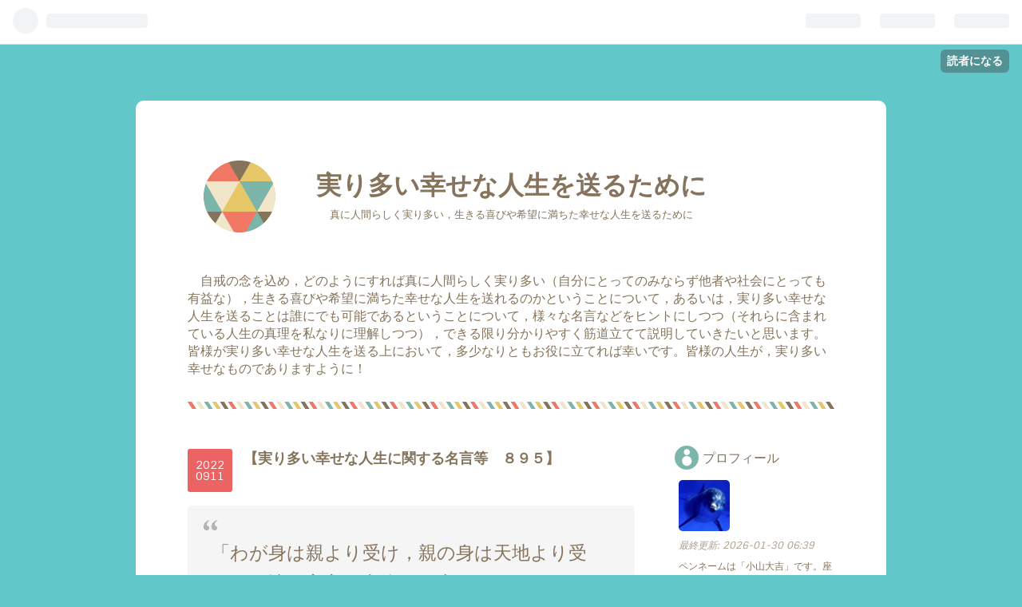

--- FILE ---
content_type: text/html; charset=utf-8
request_url: https://daikiti707.hatenablog.com/entry/2022/09/11/092534
body_size: 9871
content:
<!DOCTYPE html>
<html
  lang="ja"

data-admin-domain="//blog.hatena.ne.jp"
data-admin-origin="https://blog.hatena.ne.jp"
data-author="daikiti707"
data-avail-langs="ja en"
data-blog="daikiti707.hatenablog.com"
data-blog-comments-top-is-new="1"
data-blog-host="daikiti707.hatenablog.com"
data-blog-is-public="1"
data-blog-name="実り多い幸せな人生を送るために"
data-blog-owner="daikiti707"
data-blog-show-ads="1"
data-blog-show-sleeping-ads=""
data-blog-uri="https://daikiti707.hatenablog.com/"
data-blog-uuid="17680117127027225276"
data-blogs-uri-base="https://daikiti707.hatenablog.com"
data-brand="hatenablog"
data-data-layer="{&quot;hatenablog&quot;:{&quot;admin&quot;:{},&quot;analytics&quot;:{&quot;brand_property_id&quot;:&quot;&quot;,&quot;measurement_id&quot;:&quot;&quot;,&quot;non_sampling_property_id&quot;:&quot;&quot;,&quot;property_id&quot;:&quot;&quot;,&quot;separated_property_id&quot;:&quot;UA-29716941-22&quot;},&quot;blog&quot;:{&quot;blog_id&quot;:&quot;17680117127027225276&quot;,&quot;content_seems_japanese&quot;:&quot;true&quot;,&quot;disable_ads&quot;:&quot;&quot;,&quot;enable_ads&quot;:&quot;true&quot;,&quot;enable_keyword_link&quot;:&quot;true&quot;,&quot;entry_show_footer_related_entries&quot;:&quot;true&quot;,&quot;force_pc_view&quot;:&quot;false&quot;,&quot;is_public&quot;:&quot;true&quot;,&quot;is_responsive_view&quot;:&quot;false&quot;,&quot;is_sleeping&quot;:&quot;false&quot;,&quot;lang&quot;:&quot;ja&quot;,&quot;name&quot;:&quot;\u5b9f\u308a\u591a\u3044\u5e78\u305b\u306a\u4eba\u751f\u3092\u9001\u308b\u305f\u3081\u306b&quot;,&quot;owner_name&quot;:&quot;daikiti707&quot;,&quot;uri&quot;:&quot;https://daikiti707.hatenablog.com/&quot;},&quot;brand&quot;:&quot;hatenablog&quot;,&quot;page_id&quot;:&quot;entry&quot;,&quot;permalink_entry&quot;:{&quot;author_name&quot;:&quot;daikiti707&quot;,&quot;categories&quot;:&quot;&quot;,&quot;character_count&quot;:697,&quot;date&quot;:&quot;2022-09-11&quot;,&quot;entry_id&quot;:&quot;4207112889917029364&quot;,&quot;first_category&quot;:&quot;&quot;,&quot;hour&quot;:&quot;9&quot;,&quot;title&quot;:&quot;\u3010\u5b9f\u308a\u591a\u3044\u5e78\u305b\u306a\u4eba\u751f\u306b\u95a2\u3059\u308b\u540d\u8a00\u7b49\u3000\uff18\uff19\uff15\u3011&quot;,&quot;uri&quot;:&quot;https://daikiti707.hatenablog.com/entry/2022/09/11/092534&quot;},&quot;pro&quot;:&quot;free&quot;,&quot;router_type&quot;:&quot;blogs&quot;}}"
data-device="pc"
data-dont-recommend-pro="false"
data-global-domain="https://hatena.blog"
data-globalheader-color="b"
data-globalheader-type="pc"
data-has-touch-view="1"
data-help-url="https://help.hatenablog.com"
data-page="entry"
data-parts-domain="https://hatenablog-parts.com"
data-plus-available=""
data-pro="false"
data-router-type="blogs"
data-sentry-dsn="https://03a33e4781a24cf2885099fed222b56d@sentry.io/1195218"
data-sentry-environment="production"
data-sentry-sample-rate="0.1"
data-static-domain="https://cdn.blog.st-hatena.com"
data-version="290ad662750024ea17472b9c1b7e66"




  data-initial-state="{}"

  >
  <head prefix="og: http://ogp.me/ns# fb: http://ogp.me/ns/fb# article: http://ogp.me/ns/article#">

  

  

  


  

  <meta name="robots" content="max-image-preview:large" />


  <meta charset="utf-8"/>
  <meta http-equiv="X-UA-Compatible" content="IE=7; IE=9; IE=10; IE=11" />
  <title>【実り多い幸せな人生に関する名言等　８９５】 - 実り多い幸せな人生を送るために</title>

  
  <link rel="canonical" href="https://daikiti707.hatenablog.com/entry/2022/09/11/092534"/>



  

<meta itemprop="name" content="【実り多い幸せな人生に関する名言等　８９５】 - 実り多い幸せな人生を送るために"/>

  <meta itemprop="image" content="https://cdn.image.st-hatena.com/image/scale/3850eb2b41f976ea35c9048b60d29c6f162438b9/backend=imagemagick;version=1;width=1300/https%3A%2F%2Fm.media-amazon.com%2Fimages%2FI%2F41wyJRuUxbL._SL500_.jpg"/>


  <meta property="og:title" content="【実り多い幸せな人生に関する名言等　８９５】 - 実り多い幸せな人生を送るために"/>
<meta property="og:type" content="article"/>
  <meta property="og:url" content="https://daikiti707.hatenablog.com/entry/2022/09/11/092534"/>

  <meta property="og:image" content="https://cdn.image.st-hatena.com/image/scale/3850eb2b41f976ea35c9048b60d29c6f162438b9/backend=imagemagick;version=1;width=1300/https%3A%2F%2Fm.media-amazon.com%2Fimages%2FI%2F41wyJRuUxbL._SL500_.jpg"/>

<meta property="og:image:alt" content="【実り多い幸せな人生に関する名言等　８９５】 - 実り多い幸せな人生を送るために"/>
    <meta property="og:description" content="「わが身は親より受け，親の身は天地より受け，天地は宇宙の本体から生まれるから，わが身は宇宙の本体の分身変化したものである（中江藤樹）」，「天地の万物は，宇宙から生まれたものとして，同根一体である」，「人の命のもとをたどれば，親から先祖へ，さらに宇宙の生命の根源までさかのぼるから，すべての人は同じ生命の根源から生まれた同胞である。」（『もういちど読む 山川倫理』，小寺聡編，山川出版社） ○この宇宙に存在するすべての物は，地球上に生存する多種多様な生き物も含め，もとを正せば一つの物から分化・発展してきた物たちなのですから，すべての物は深いところでつながっており，何らかの影響を与え合っているはずです…" />
<meta property="og:site_name" content="実り多い幸せな人生を送るために"/>

  <meta property="article:published_time" content="2022-09-11T00:25:34Z" />

      <meta name="twitter:card"  content="summary_large_image" />
    <meta name="twitter:image" content="https://cdn.image.st-hatena.com/image/scale/3850eb2b41f976ea35c9048b60d29c6f162438b9/backend=imagemagick;version=1;width=1300/https%3A%2F%2Fm.media-amazon.com%2Fimages%2FI%2F41wyJRuUxbL._SL500_.jpg" />  <meta name="twitter:title" content="【実り多い幸せな人生に関する名言等　８９５】 - 実り多い幸せな人生を送るために" />    <meta name="twitter:description" content="「わが身は親より受け，親の身は天地より受け，天地は宇宙の本体から生まれるから，わが身は宇宙の本体の分身変化したものである（中江藤樹）」，「天地の万物は，宇宙から生まれたものとして，同根一体である」，「人の命のもとをたどれば，親から先祖へ，さらに宇宙の生命の根源までさかのぼるから，すべての人は同じ生命の根源から生まれた同…" />  <meta name="twitter:app:name:iphone" content="はてなブログアプリ" />
  <meta name="twitter:app:id:iphone" content="583299321" />
  <meta name="twitter:app:url:iphone" content="hatenablog:///open?uri=https%3A%2F%2Fdaikiti707.hatenablog.com%2Fentry%2F2022%2F09%2F11%2F092534" />  <meta name="twitter:site" content="@daikitidaikiti" />
  
    <meta name="description" content="「わが身は親より受け，親の身は天地より受け，天地は宇宙の本体から生まれるから，わが身は宇宙の本体の分身変化したものである（中江藤樹）」，「天地の万物は，宇宙から生まれたものとして，同根一体である」，「人の命のもとをたどれば，親から先祖へ，さらに宇宙の生命の根源までさかのぼるから，すべての人は同じ生命の根源から生まれた同胞である。」（『もういちど読む 山川倫理』，小寺聡編，山川出版社） ○この宇宙に存在するすべての物は，地球上に生存する多種多様な生き物も含め，もとを正せば一つの物から分化・発展してきた物たちなのですから，すべての物は深いところでつながっており，何らかの影響を与え合っているはずです…" />
    <meta name="keywords" content="幸せ，幸福，幸せを分かち合う，人生，心の持ち方，感謝，足るを知る，知足，自足，満足，満ち足りる，成長，向上，目標，理想" />


  
<script
  id="embed-gtm-data-layer-loader"
  data-data-layer-page-specific="{&quot;hatenablog&quot;:{&quot;blogs_permalink&quot;:{&quot;is_blog_sleeping&quot;:&quot;false&quot;,&quot;entry_afc_issued&quot;:&quot;false&quot;,&quot;blog_afc_issued&quot;:&quot;false&quot;,&quot;has_related_entries_with_elasticsearch&quot;:&quot;true&quot;,&quot;is_author_pro&quot;:&quot;false&quot;}}}"
>
(function() {
  function loadDataLayer(elem, attrName) {
    if (!elem) { return {}; }
    var json = elem.getAttribute(attrName);
    if (!json) { return {}; }
    return JSON.parse(json);
  }

  var globalVariables = loadDataLayer(
    document.documentElement,
    'data-data-layer'
  );
  var pageSpecificVariables = loadDataLayer(
    document.getElementById('embed-gtm-data-layer-loader'),
    'data-data-layer-page-specific'
  );

  var variables = [globalVariables, pageSpecificVariables];

  if (!window.dataLayer) {
    window.dataLayer = [];
  }

  for (var i = 0; i < variables.length; i++) {
    window.dataLayer.push(variables[i]);
  }
})();
</script>

<!-- Google Tag Manager -->
<script>(function(w,d,s,l,i){w[l]=w[l]||[];w[l].push({'gtm.start':
new Date().getTime(),event:'gtm.js'});var f=d.getElementsByTagName(s)[0],
j=d.createElement(s),dl=l!='dataLayer'?'&l='+l:'';j.async=true;j.src=
'https://www.googletagmanager.com/gtm.js?id='+i+dl;f.parentNode.insertBefore(j,f);
})(window,document,'script','dataLayer','GTM-P4CXTW');</script>
<!-- End Google Tag Manager -->











  <link rel="shortcut icon" href="https://daikiti707.hatenablog.com/icon/favicon">
<link rel="apple-touch-icon" href="https://daikiti707.hatenablog.com/icon/touch">
<link rel="icon" sizes="192x192" href="https://daikiti707.hatenablog.com/icon/link">

  

<link rel="alternate" type="application/atom+xml" title="Atom" href="https://daikiti707.hatenablog.com/feed"/>
<link rel="alternate" type="application/rss+xml" title="RSS2.0" href="https://daikiti707.hatenablog.com/rss"/>

  <link rel="alternate" type="application/json+oembed" href="https://hatena.blog/oembed?url=https%3A%2F%2Fdaikiti707.hatenablog.com%2Fentry%2F2022%2F09%2F11%2F092534&amp;format=json" title="oEmbed Profile of 【実り多い幸せな人生に関する名言等　８９５】"/>
<link rel="alternate" type="text/xml+oembed" href="https://hatena.blog/oembed?url=https%3A%2F%2Fdaikiti707.hatenablog.com%2Fentry%2F2022%2F09%2F11%2F092534&amp;format=xml" title="oEmbed Profile of 【実り多い幸せな人生に関する名言等　８９５】"/>
  
  <link rel="author" href="http://www.hatena.ne.jp/daikiti707/">

  

  
      <link rel="preload" href="https://m.media-amazon.com/images/I/41wyJRuUxbL._SL500_.jpg" as="image"/>


  
    
<link rel="stylesheet" type="text/css" href="https://cdn.blog.st-hatena.com/css/blog.css?version=290ad662750024ea17472b9c1b7e66"/>

    
  <link rel="stylesheet" type="text/css" href="https://usercss.blog.st-hatena.com/blog_style/17680117127027225276/b6e7e48ca5f17f3ee86262c2c6327061e02e7a32"/>
  
  

  

  
<script> </script>

  
<style>
  div#google_afc_user,
  div.google-afc-user-container,
  div.google_afc_image,
  div.google_afc_blocklink {
      display: block !important;
  }
</style>


  
    <script src="https://cdn.pool.st-hatena.com/valve/valve.js" async></script>
<script id="test-valve-definition">
  var valve = window.valve || [];

  valve.push(function(v) {
    
    

    v.config({
      service: 'blog',
      content: {
        result: 'adtrust',
        documentIds: ["blog:entry:4207112889917029364"]
      }
    });
    v.defineDFPSlot({"lazy":1,"sizes":{"mappings":[[[320,568],[[336,280],[300,250],"fluid"]],[[0,0],[[300,250]]]]},"slotId":"ad-in-entry","unit":"/4374287/blog_pc_entry_sleep_in-article"});    v.defineDFPSlot({"lazy":"","sizes":[[300,250],[336,280],[468,60],"fluid"],"slotId":"google_afc_user_container_0","unit":"/4374287/blog_user"});
    v.sealDFPSlots();
  });
</script>

  

  
    <script type="application/ld+json">{"@context":"http://schema.org","@type":"Article","dateModified":"2022-09-11T09:25:34+09:00","datePublished":"2022-09-11T09:25:34+09:00","description":"「わが身は親より受け，親の身は天地より受け，天地は宇宙の本体から生まれるから，わが身は宇宙の本体の分身変化したものである（中江藤樹）」，「天地の万物は，宇宙から生まれたものとして，同根一体である」，「人の命のもとをたどれば，親から先祖へ，さらに宇宙の生命の根源までさかのぼるから，すべての人は同じ生命の根源から生まれた同胞である。」（『もういちど読む 山川倫理』，小寺聡編，山川出版社） ○この宇宙に存在するすべての物は，地球上に生存する多種多様な生き物も含め，もとを正せば一つの物から分化・発展してきた物たちなのですから，すべての物は深いところでつながっており，何らかの影響を与え合っているはずです…","headline":"【実り多い幸せな人生に関する名言等 ８９５】","image":["https://m.media-amazon.com/images/I/41wyJRuUxbL._SL500_.jpg"],"mainEntityOfPage":{"@id":"https://daikiti707.hatenablog.com/entry/2022/09/11/092534","@type":"WebPage"}}</script>

  

  

  

</head>

  <body class="page-entry enable-top-editarea globalheader-ng-enabled">
    

<div id="globalheader-container"
  data-brand="hatenablog"
  
  >
  <iframe id="globalheader" height="37" frameborder="0" allowTransparency="true"></iframe>
</div>


  
  
  
    <nav class="
      blog-controlls
      
    ">
      <div class="blog-controlls-blog-icon">
        <a href="https://daikiti707.hatenablog.com/">
          <img src="https://cdn.image.st-hatena.com/image/square/97b768dfc7df3043b0074d6915d78fc8f795ca27/backend=imagemagick;height=128;version=1;width=128/https%3A%2F%2Fcdn.user.blog.st-hatena.com%2Fblog_custom_icon%2F154417596%2F1555811340198213" alt="実り多い幸せな人生を送るために"/>
        </a>
      </div>
      <div class="blog-controlls-title">
        <a href="https://daikiti707.hatenablog.com/">実り多い幸せな人生を送るために</a>
      </div>
      <a href="https://blog.hatena.ne.jp/daikiti707/daikiti707.hatenablog.com/subscribe?utm_campaign=subscribe_blog&amp;utm_source=blogs_topright_button&amp;utm_medium=button" class="blog-controlls-subscribe-btn test-blog-header-controlls-subscribe">
        読者になる
      </a>
    </nav>
  

  <div id="container">
    <div id="container-inner">
      <header id="blog-title" data-brand="hatenablog">
  <div id="blog-title-inner" >
    <div id="blog-title-content">
      <h1 id="title"><a href="https://daikiti707.hatenablog.com/">実り多い幸せな人生を送るために</a></h1>
      
        <h2 id="blog-description">真に人間らしく実り多い，生きる喜びや希望に満ちた幸せな人生を送るために</h2>
      
    </div>
  </div>
</header>

      
  <div id="top-editarea">
    　自戒の念を込め，どのようにすれば真に人間らしく実り多い（自分にとってのみならず他者や社会にとっても有益な），生きる喜びや希望に満ちた幸せな人生を送れるのかということについて，あるいは，実り多い幸せな人生を送ることは誰にでも可能であるということについて，様々な名言などをヒントにしつつ（それらに含まれている人生の真理を私なりに理解しつつ），できる限り分かりやすく筋道立てて説明していきたいと思います。皆様が実り多い幸せな人生を送る上において，多少なりともお役に立てれば幸いです。皆様の人生が，実り多い幸せなものでありますように！
  </div>


      
      




<div id="content" class="hfeed"
  
  >
  <div id="content-inner">
    <div id="wrapper">
      <div id="main">
        <div id="main-inner">
          

          


  


          
  
  <!-- google_ad_section_start -->
  <!-- rakuten_ad_target_begin -->
  
  
  

  

  
    
      
        <article class="entry hentry test-hentry js-entry-article date-first autopagerize_page_element chars-800 words-100 mode-html entry-odd" id="entry-4207112889917029364" data-keyword-campaign="" data-uuid="4207112889917029364" data-publication-type="entry">
  <div class="entry-inner">
    <header class="entry-header">
  
    <div class="date entry-date first">
    <a href="https://daikiti707.hatenablog.com/archive/2022/09/11" rel="nofollow">
      <time datetime="2022-09-11T00:25:34Z" title="2022-09-11T00:25:34Z">
        <span class="date-year">2022</span><span class="hyphen">-</span><span class="date-month">09</span><span class="hyphen">-</span><span class="date-day">11</span>
      </time>
    </a>
      </div>
  <h1 class="entry-title">
  <a href="https://daikiti707.hatenablog.com/entry/2022/09/11/092534" class="entry-title-link bookmark">【実り多い幸せな人生に関する名言等　８９５】</a>
</h1>

  
  


  

  

</header>

    


    <div class="entry-content hatenablog-entry">
  
    <blockquote>
<p><span style="font-size: 150%;"><span style="font-style: normal; font-variant-caps: normal; font-weight: normal; font-stretch: normal; line-height: normal; font-family: 'Hiragino Maru Gothic ProN';">「わが身は親より受け，親の身は天地より受け，天地は宇宙の本体から生まれるから，わが身は宇宙の本体の分身変化したものである（<a class="keyword" href="http://d.hatena.ne.jp/keyword/%C3%E6%B9%BE%C6%A3%BC%F9">中江藤樹</a>）」，「天地の万物は，宇宙から生まれたものとして，同根一体である」，「人の命のもとをたどれば，親から先祖へ，さらに宇宙の生命の根源までさかのぼるから，すべての人は同じ生命の根源から生まれた同胞である。」</span>（『もういちど読む　山川倫理』，小寺聡編，<a class="keyword" href="http://d.hatena.ne.jp/keyword/%BB%B3%C0%EE%BD%D0%C8%C7%BC%D2">山川出版社</a>）</span></p>
</blockquote>
<p> </p>
<p style="margin: 0.0px 0.0px 0.0px 0.0px; font: 12.0px 'Hiragino Maru Gothic ProN'; color: #000000;"><span style="font-size: 150%;">○この宇宙に存在するすべての物は，地球上に生存する多種多様な生き物も含め，もとを正せば一つの物から分化・発展してきた物たちなのですから，すべての物は深いところでつながっており，何らかの影響を与え合っているはずです。特に，私たちは，他者と支え合い，助け合ってこそ生きていられるのであり（実際，衣・食・住のどれ一つを取っても，自給自足できている人などいないのではないでしょうか。），その意味で私たちと他者は本来一体なのですから，他者を競争相手（敵）と見なして，足を引っ張り合ったり，パイを奪い合ったりするような生き方ではなく，他者を協力相手（味方・仲間）と見なして，助け合ったり，幸せを分かち合ったりするような生き方こそが，人間として自然で真っ当な生き方と言えるのではないでしょうか。しかし，財産や地位や権力や名声などに執着すれば，他者と競い合い，他者を競争相手と見なさざるを得なくなってしまいます。真に人間らしい生き方を実現できるようになるためにも，財産や地位や権力や名声などに対する執着から早く解放されたいものです。（４）（６）（11）（17）（19）関連</span></p>
<p> </p>
<div class="freezed">
<div class="hatena-asin-detail"><a href="https://www.amazon.co.jp/dp/4634590719?tag=daikiti7070e1-22&amp;linkCode=osi&amp;th=1&amp;psc=1" class="hatena-asin-detail-image-link" target="_blank" rel="noopener"><img src="https://m.media-amazon.com/images/I/41wyJRuUxbL._SL500_.jpg" class="hatena-asin-detail-image" alt="もういちど読む山川倫理" title="もういちど読む山川倫理" /></a>
<div class="hatena-asin-detail-info">
<p class="hatena-asin-detail-title"><a href="https://www.amazon.co.jp/dp/4634590719?tag=daikiti7070e1-22&amp;linkCode=osi&amp;th=1&amp;psc=1" target="_blank" rel="noopener">もういちど読む山川倫理</a></p>
<ul class="hatena-asin-detail-meta">
<li><a class="keyword" href="http://d.hatena.ne.jp/keyword/%BB%B3%C0%EE%BD%D0%C8%C7%BC%D2">山川出版社</a></li>
</ul>
<a href="https://www.amazon.co.jp/dp/4634590719?tag=daikiti7070e1-22&amp;linkCode=osi&amp;th=1&amp;psc=1" class="asin-detail-buy" target="_blank" rel="noopener">Amazon</a></div>
</div>
</div>
<p> </p>
    
    




    

  
</div>

    
  <footer class="entry-footer">
    
    <div class="entry-tags-wrapper">
  <div class="entry-tags">  </div>
</div>

    <p class="entry-footer-section track-inview-by-gtm" data-gtm-track-json="{&quot;area&quot;: &quot;finish_reading&quot;}">
  <span class="author vcard"><span class="fn" data-load-nickname="1" data-user-name="daikiti707" >daikiti707</span></span>
  <span class="entry-footer-time"><a href="https://daikiti707.hatenablog.com/entry/2022/09/11/092534"><time data-relative datetime="2022-09-11T00:25:34Z" title="2022-09-11T00:25:34Z" class="updated">2022-09-11 09:25</time></a></span>
  
  
  
    <span class="
      entry-footer-subscribe
      
    " data-test-blog-controlls-subscribe>
      <a href="https://blog.hatena.ne.jp/daikiti707/daikiti707.hatenablog.com/subscribe?utm_campaign=subscribe_blog&amp;utm_source=blogs_entry_footer&amp;utm_medium=button">
        読者になる
      </a>
    </span>
  
</p>

    

    
<div class="social-buttons">
  
  
  
  
    
    
    <div class="social-button-item">
      <a
          class="entry-share-button entry-share-button-twitter test-share-button-twitter"
          href="https://x.com/intent/tweet?text=%E3%80%90%E5%AE%9F%E3%82%8A%E5%A4%9A%E3%81%84%E5%B9%B8%E3%81%9B%E3%81%AA%E4%BA%BA%E7%94%9F%E3%81%AB%E9%96%A2%E3%81%99%E3%82%8B%E5%90%8D%E8%A8%80%E7%AD%89%E3%80%80%EF%BC%98%EF%BC%99%EF%BC%95%E3%80%91+-+%E5%AE%9F%E3%82%8A%E5%A4%9A%E3%81%84%E5%B9%B8%E3%81%9B%E3%81%AA%E4%BA%BA%E7%94%9F%E3%82%92%E9%80%81%E3%82%8B%E3%81%9F%E3%82%81%E3%81%AB&amp;url=https%3A%2F%2Fdaikiti707.hatenablog.com%2Fentry%2F2022%2F09%2F11%2F092534"
          title="X（Twitter）で投稿する"
        ></a>
    </div>
  
  
  
  
  
  
</div>

    
  
  
    
    <div class="google-afc-image test-google-rectangle-ads">      
      
      <div id="google_afc_user_container_0" class="google-afc-user-container google_afc_blocklink2_5 google_afc_boder" data-test-unit="/4374287/blog_user"></div>
      
        <a href="http://blog.hatena.ne.jp/guide/pro" class="open-pro-modal" data-guide-pro-modal-ad-url="https://hatena.blog/guide/pro/modal/ad">広告を非表示にする</a>
      
    </div>
  
  


    <div class="customized-footer">
      

        

          <div class="entry-footer-modules" id="entry-footer-secondary-modules">      
<div class="hatena-module hatena-module-related-entries" >
      
  <!-- Hatena-Epic-has-related-entries-with-elasticsearch:true -->
  <div class="hatena-module-title">
    関連記事
  </div>
  <div class="hatena-module-body">
    <ul class="related-entries hatena-urllist urllist-with-thumbnails">
  
  
    
    <li class="urllist-item related-entries-item">
      <div class="urllist-item-inner related-entries-item-inner">
        
          
                      <a class="urllist-image-link related-entries-image-link" href="https://daikiti707.hatenablog.com/entry/2024/02/21/083558">
  <img alt="【実り多い幸せな人生に関する名言等　１４０３】" src="https://cdn.image.st-hatena.com/image/square/6ccff3661c41e10c84ec656a02e8c01576751410/backend=imagemagick;height=100;version=1;width=100/https%3A%2F%2Fm.media-amazon.com%2Fimages%2FI%2F51veoWa5T8L._SL500_.jpg" class="urllist-image related-entries-image" title="【実り多い幸せな人生に関する名言等　１４０３】" width="100" height="100" loading="lazy">
</a>
            <div class="urllist-date-link related-entries-date-link">
  <a href="https://daikiti707.hatenablog.com/archive/2024/02/21" rel="nofollow">
    <time datetime="2024-02-20T23:35:58Z" title="2024年2月21日">
      2024-02-21
    </time>
  </a>
</div>

          <a href="https://daikiti707.hatenablog.com/entry/2024/02/21/083558" class="urllist-title-link related-entries-title-link  urllist-title related-entries-title">【実り多い幸せな人生に関する名言等 １４０３】</a>




          
          

                      <div class="urllist-entry-body related-entries-entry-body">「生命は自分だけで完結できないように作られているらしい」，…</div>
      </div>
    </li>
  
    
    <li class="urllist-item related-entries-item">
      <div class="urllist-item-inner related-entries-item-inner">
        
          
                      <a class="urllist-image-link related-entries-image-link" href="https://daikiti707.hatenablog.com/entry/2024/01/21/084848">
  <img alt="【実り多い幸せな人生に関する名言等　１３７５】" src="https://cdn.image.st-hatena.com/image/square/6ccff3661c41e10c84ec656a02e8c01576751410/backend=imagemagick;height=100;version=1;width=100/https%3A%2F%2Fm.media-amazon.com%2Fimages%2FI%2F51veoWa5T8L._SL500_.jpg" class="urllist-image related-entries-image" title="【実り多い幸せな人生に関する名言等　１３７５】" width="100" height="100" loading="lazy">
</a>
            <div class="urllist-date-link related-entries-date-link">
  <a href="https://daikiti707.hatenablog.com/archive/2024/01/21" rel="nofollow">
    <time datetime="2024-01-20T23:48:48Z" title="2024年1月21日">
      2024-01-21
    </time>
  </a>
</div>

          <a href="https://daikiti707.hatenablog.com/entry/2024/01/21/084848" class="urllist-title-link related-entries-title-link  urllist-title related-entries-title">【実り多い幸せな人生に関する名言等 １３７５】</a>




          
          

                      <div class="urllist-entry-body related-entries-entry-body">「天下の乱れは何によって起こるかというと，人びとがたがいに…</div>
      </div>
    </li>
  
    
    <li class="urllist-item related-entries-item">
      <div class="urllist-item-inner related-entries-item-inner">
        
          
                      <a class="urllist-image-link related-entries-image-link" href="https://daikiti707.hatenablog.com/entry/2024/01/10/084318">
  <img alt="【実り多い幸せな人生に関する名言等　１３６４】" src="https://cdn.image.st-hatena.com/image/square/6ccff3661c41e10c84ec656a02e8c01576751410/backend=imagemagick;height=100;version=1;width=100/https%3A%2F%2Fm.media-amazon.com%2Fimages%2FI%2F51veoWa5T8L._SL500_.jpg" class="urllist-image related-entries-image" title="【実り多い幸せな人生に関する名言等　１３６４】" width="100" height="100" loading="lazy">
</a>
            <div class="urllist-date-link related-entries-date-link">
  <a href="https://daikiti707.hatenablog.com/archive/2024/01/10" rel="nofollow">
    <time datetime="2024-01-09T23:43:18Z" title="2024年1月10日">
      2024-01-10
    </time>
  </a>
</div>

          <a href="https://daikiti707.hatenablog.com/entry/2024/01/10/084318" class="urllist-title-link related-entries-title-link  urllist-title related-entries-title">【実り多い幸せな人生に関する名言等 １３６４】</a>




          
          

                      <div class="urllist-entry-body related-entries-entry-body">「私たちはこの世で人として十分に生き切るために，つねに人の…</div>
      </div>
    </li>
  
    
    <li class="urllist-item related-entries-item">
      <div class="urllist-item-inner related-entries-item-inner">
        
          
                      <a class="urllist-image-link related-entries-image-link" href="https://daikiti707.hatenablog.com/entry/2024/01/08/081801">
  <img alt="【実り多い幸せな人生に関する名言等　１３６２】" src="https://cdn.image.st-hatena.com/image/square/c395d93350e6466572c7152ac4c241b531b7e20c/backend=imagemagick;height=100;version=1;width=100/https%3A%2F%2Fm.media-amazon.com%2Fimages%2FI%2F51yXkQDBPuL._SL500_.jpg" class="urllist-image related-entries-image" title="【実り多い幸せな人生に関する名言等　１３６２】" width="100" height="100" loading="lazy">
</a>
            <div class="urllist-date-link related-entries-date-link">
  <a href="https://daikiti707.hatenablog.com/archive/2024/01/08" rel="nofollow">
    <time datetime="2024-01-07T23:18:01Z" title="2024年1月8日">
      2024-01-08
    </time>
  </a>
</div>

          <a href="https://daikiti707.hatenablog.com/entry/2024/01/08/081801" class="urllist-title-link related-entries-title-link  urllist-title related-entries-title">【実り多い幸せな人生に関する名言等 １３６２】</a>




          
          

                      <div class="urllist-entry-body related-entries-entry-body">「愛されて育った子どもは，愛されるうれしさをその身で覚え，…</div>
      </div>
    </li>
  
    
    <li class="urllist-item related-entries-item">
      <div class="urllist-item-inner related-entries-item-inner">
        
          
                      <a class="urllist-image-link related-entries-image-link" href="https://daikiti707.hatenablog.com/entry/2023/12/09/083003">
  <img alt="【実り多い幸せな人生に関する名言等　１３３２】" src="https://cdn.image.st-hatena.com/image/square/c395d93350e6466572c7152ac4c241b531b7e20c/backend=imagemagick;height=100;version=1;width=100/https%3A%2F%2Fm.media-amazon.com%2Fimages%2FI%2F51yXkQDBPuL._SL500_.jpg" class="urllist-image related-entries-image" title="【実り多い幸せな人生に関する名言等　１３３２】" width="100" height="100" loading="lazy">
</a>
            <div class="urllist-date-link related-entries-date-link">
  <a href="https://daikiti707.hatenablog.com/archive/2023/12/09" rel="nofollow">
    <time datetime="2023-12-08T23:30:03Z" title="2023年12月9日">
      2023-12-09
    </time>
  </a>
</div>

          <a href="https://daikiti707.hatenablog.com/entry/2023/12/09/083003" class="urllist-title-link related-entries-title-link  urllist-title related-entries-title">【実り多い幸せな人生に関する名言等 １３３２】</a>




          
          

                      <div class="urllist-entry-body related-entries-entry-body">「「もつ」ことは他者がいれば，その分，自分の分け前が減りま…</div>
      </div>
    </li>
  
</ul>

  </div>
</div>
  </div>
        

      
    </div>
    
  <div class="comment-box js-comment-box">
    
      <a class="leave-comment-title js-leave-comment-title">コメントを書く</a>
    
    <ul class="comment js-comment">
      <li class="read-more-comments" style="display: none;"><a>もっと読む</a></li>
    </ul>
    
  </div>

  </footer>

  </div>
</article>

      
      
    
  

  
  <!-- rakuten_ad_target_end -->
  <!-- google_ad_section_end -->
  
  
  
  <div class="pager pager-permalink permalink">
    
      
      <span class="pager-prev">
        <a href="https://daikiti707.hatenablog.com/entry/2022/09/12/075034" rel="prev">
          <span class="pager-arrow">&laquo; </span>
          （４）④私たちは，欲張り続けるからこそ，…
        </a>
      </span>
    
    
      
      <span class="pager-next">
        <a href="https://daikiti707.hatenablog.com/entry/2022/09/11/082946" rel="next">
          （４）⑤財産や地位や権力や名声などに執着…
          <span class="pager-arrow"> &raquo;</span>
        </a>
      </span>
    
  </div>


  



        </div>
      </div>

      <aside id="box1">
  <div id="box1-inner">
  </div>
</aside>

    </div><!-- #wrapper -->

    
<aside id="box2">
  
  <div id="box2-inner">
    
      

<div class="hatena-module hatena-module-profile">
  <div class="hatena-module-title">
    プロフィール
  </div>
  <div class="hatena-module-body">
    
    <a href="https://daikiti707.hatenablog.com/about" class="profile-icon-link">
      <img src="https://cdn.profile-image.st-hatena.com/users/daikiti707/profile.png?1555805606"
      alt="id:daikiti707" class="profile-icon" />
    </a>
    

    

    
      <div class="profile-activities">
      
        最終更新:
        <time datetime="2026-01-29T21:39:08Z" data-relative data-epoch="1769722748000" class="updated">2026-01-30 06:39</time>
      
    </div>
    

    
    <div class="profile-description">
      <p>ペンネームは「小山大吉」です。座右の銘は「小欲（少欲）知足」です。</p>

    </div>
    

    

    
      <div class="hatena-follow-button-box">
        <a href="https://twitter.com/daikitidaikiti" title="X（Twitter）アカウント" class="btn-twitter" data-lang="ja">
          <img src="https://cdn.blog.st-hatena.com/images/theme/plofile-socialize-x.svg?version=290ad662750024ea17472b9c1b7e66" alt="X">
          <span>
            @daikitidaikitiをフォロー
          </span>
        </a>
      </div>
    

    <div class="profile-about">
      <a href="https://daikiti707.hatenablog.com/about">このブログについて</a>
    </div>

  </div>
</div>

    
      <div class="hatena-module hatena-module-search-box">
  <div class="hatena-module-title">
    検索
  </div>
  <div class="hatena-module-body">
    <form class="search-form" role="search" action="https://daikiti707.hatenablog.com/search" method="get">
  <input type="text" name="q" class="search-module-input" value="" placeholder="記事を検索" required>
  <input type="submit" value="検索" class="search-module-button" />
</form>

  </div>
</div>

    
      
<div class="hatena-module hatena-module-entries-access-ranking"
  data-count="5"
  data-source="access"
  data-enable_customize_format="0"
  data-display_entry_image_size_width="200"
  data-display_entry_image_size_height="200"

  data-display_entry_category="0"
  data-display_entry_image="0"
  data-display_entry_image_size_width="200"
  data-display_entry_image_size_height="200"
  data-display_entry_body_length="0"
  data-display_entry_date="1"
  data-display_entry_title_length="20"
  data-restrict_entry_title_length="0"
  data-display_bookmark_count="1"

>
  <div class="hatena-module-title">
    
      注目記事
    
  </div>
  <div class="hatena-module-body">
    
  </div>
</div>

    
    
  </div>
</aside>


  </div>
</div>




      

      

    </div>
  </div>
  
<footer id="footer" data-brand="hatenablog">
  <div id="footer-inner">
    
      <div style="display:none !important" class="guest-footer js-guide-register test-blogs-register-guide" data-action="guide-register">
  <div class="guest-footer-content">
    <h3>はてなブログをはじめよう！</h3>
    <p>daikiti707さんは、はてなブログを使っています。あなたもはてなブログをはじめてみませんか？</p>
    <div class="guest-footer-btn-container">
      <div  class="guest-footer-btn">
        <a class="btn btn-register js-inherit-ga" href="https://blog.hatena.ne.jp/register?via=200227" target="_blank">はてなブログをはじめる（無料）</a>
      </div>
      <div  class="guest-footer-btn">
        <a href="https://hatena.blog/guide" target="_blank">はてなブログとは</a>
      </div>
    </div>
  </div>
</div>

    
    <address class="footer-address">
      <a href="https://daikiti707.hatenablog.com/">
        <img src="https://cdn.image.st-hatena.com/image/square/97b768dfc7df3043b0074d6915d78fc8f795ca27/backend=imagemagick;height=128;version=1;width=128/https%3A%2F%2Fcdn.user.blog.st-hatena.com%2Fblog_custom_icon%2F154417596%2F1555811340198213" width="16" height="16" alt="実り多い幸せな人生を送るために"/>
        <span class="footer-address-name">実り多い幸せな人生を送るために</span>
      </a>
    </address>
    <p class="services">
      Powered by <a href="https://hatena.blog/">Hatena Blog</a>
      |
        <a href="https://blog.hatena.ne.jp/-/abuse_report?target_url=https%3A%2F%2Fdaikiti707.hatenablog.com%2Fentry%2F2022%2F09%2F11%2F092534" class="report-abuse-link test-report-abuse-link" target="_blank">ブログを報告する</a>
    </p>
  </div>
</footer>


  

  
  

<div class="quote-box">
  <div class="tooltip-quote tooltip-quote-stock">
    <i class="blogicon-quote" title="引用をストック"></i>
  </div>
  <div class="tooltip-quote tooltip-quote-tweet js-tooltip-quote-tweet">
    <a class="js-tweet-quote" target="_blank" data-track-name="quote-tweet" data-track-once>
      <img src="https://cdn.blog.st-hatena.com/images/admin/quote/quote-x-icon.svg?version=290ad662750024ea17472b9c1b7e66" title="引用して投稿する" >
    </a>
  </div>
</div>

<div class="quote-stock-panel" id="quote-stock-message-box" style="position: absolute; z-index: 3000">
  <div class="message-box" id="quote-stock-succeeded-message" style="display: none">
    <p>引用をストックしました</p>
    <button class="btn btn-primary" id="quote-stock-show-editor-button" data-track-name="curation-quote-edit-button">ストック一覧を見る</button>
    <button class="btn quote-stock-close-message-button">閉じる</button>
  </div>

  <div class="message-box" id="quote-login-required-message" style="display: none">
    <p>引用するにはまずログインしてください</p>
    <button class="btn btn-primary" id="quote-login-button">ログイン</button>
    <button class="btn quote-stock-close-message-button">閉じる</button>
  </div>

  <div class="error-box" id="quote-stock-failed-message" style="display: none">
    <p>引用をストックできませんでした。再度お試しください</p>
    <button class="btn quote-stock-close-message-button">閉じる</button>
  </div>

  <div class="error-box" id="unstockable-quote-message-box" style="display: none; position: absolute; z-index: 3000;">
    <p>限定公開記事のため引用できません。</p>
  </div>
</div>

<script type="x-underscore-template" id="js-requote-button-template">
  <div class="requote-button js-requote-button">
    <button class="requote-button-btn tipsy-top" title="引用する"><i class="blogicon-quote"></i></button>
  </div>
</script>



  
  <div id="hidden-subscribe-button" style="display: none;">
    <div class="hatena-follow-button-box btn-subscribe js-hatena-follow-button-box"
  
  >

  <a href="#" class="hatena-follow-button js-hatena-follow-button">
    <span class="subscribing">
      <span class="foreground">読者です</span>
      <span class="background">読者をやめる</span>
    </span>
    <span class="unsubscribing" data-track-name="profile-widget-subscribe-button" data-track-once>
      <span class="foreground">読者になる</span>
      <span class="background">読者になる</span>
    </span>
  </a>
  <div class="subscription-count-box js-subscription-count-box">
    <i></i>
    <u></u>
    <span class="subscription-count js-subscription-count">
    </span>
  </div>
</div>

  </div>

  



    


  <script async src="https://platform.twitter.com/widgets.js" charset="utf-8"></script>

<script src="https://b.st-hatena.com/js/bookmark_button.js" charset="utf-8" async="async"></script>


<script type="text/javascript" src="https://cdn.blog.st-hatena.com/js/external/jquery.min.js?v=1.12.4&amp;version=290ad662750024ea17472b9c1b7e66"></script>







<script src="https://cdn.blog.st-hatena.com/js/texts-ja.js?version=290ad662750024ea17472b9c1b7e66"></script>



  <script id="vendors-js" data-env="production" src="https://cdn.blog.st-hatena.com/js/vendors.js?version=290ad662750024ea17472b9c1b7e66" crossorigin="anonymous"></script>

<script id="hatenablog-js" data-env="production" src="https://cdn.blog.st-hatena.com/js/hatenablog.js?version=290ad662750024ea17472b9c1b7e66" crossorigin="anonymous" data-page-id="entry"></script>


  <script>Hatena.Diary.GlobalHeader.init()</script>







    
  <script id="valve-dmp" data-service="blog" src="https://cdn.pool.st-hatena.com/valve/dmp.js" data-test-id="dmpjs" async></script>


    





  </body>
</html>

